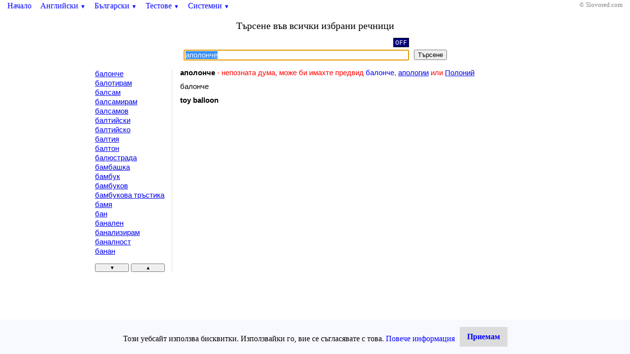

--- FILE ---
content_type: text/html; charset=windows-1251
request_url: https://slovored.com/search/all/%D0%B0%D0%BF%D0%BE%D0%BB%D0%BE%D0%BD%D1%87%D0%B5
body_size: 3068
content:
<!DOCTYPE html PUBLIC "-//W3C//DTD HTML 4.01 Transitional//EN" "http://www.w3.org/TR/html4/loose.dtd">
<html>
<head>
<script async src="https://www.googletagmanager.com/gtag/js?id=UA-27483527-1"></script>
<script>
  window.dataLayer = window.dataLayer || [];
  function gtag(){dataLayer.push(arguments);}
  gtag('js', new Date());
  gtag('config', 'UA-27483527-1');
</script>
<script async src="https://pagead2.googlesyndication.com/pagead/js/adsbygoogle.js?client=ca-pub-7344176245487788" crossorigin="anonymous"></script>
<meta http-equiv="Content-Type" content="text/html; charset=windows-1251"/>
<meta http-equiv="Content-Language" content="bg"/>
<title>Аполонче - Всички избрани речници - Словоред</title>
<meta name="Description" content="аполонче, Превод на думата аполонче, Словоред предоставя за свободно онлайн ползване двупосочни английско-български речници, както и речници и ресурси свързани с българския език, правопис и граматика, като тълковен речник, синонимен речник, ударения, сричкопренасяне, проверка на правописа"/>
<meta name="Keywords" content="аполонче, превод на аполонче, речник, английско, български, английско-български речник, двупосочен, политехнически, технически, географски, тълковен, синонимен, проверка на правописа, граматичен анализ, ударения, сричкопренасяне"/>
<meta name="Robots" content="Index, Follow"/>
<meta name="Author" content="Slovored.com"/>
<meta name="Copyright" content="Copyright (c) 2022 slovored.com"/>
<meta name="viewport" content="width=device-width, initial-scale=1.0, user-scalable=yes"/>
<link rel="shortcut icon" href="/favicon.ico"/>
<link rel="stylesheet" href="/css/main.css" type="text/css"/>
<script type="text/javascript" src="/js/common.js" charset="UTF-8" defer="defer"></script>
<script type="text/javascript" src="/js/lat2cyr.js" charset="UTF-8" defer="defer"></script>
<script type="text/javascript" src="/js/validate.js" charset="UTF-8" defer="defer"></script>
<script type="text/javascript" src="/js/jx.js" charset="UTF-8" defer="defer"></script>
<script type="text/javascript" src="/js/scrollwords.js" charset="UTF-8" defer="defer"></script>
</head>

<body>
<div id="nb">
<a href="/" class="mainLink" title="Начална страница">Начало</a>

<a href="#" id="enMenu" class="mainLink" onclick="return toggleMenu('en');" onmousemove="keepMenuOnMouseMove();" onmouseout="hideMenuOnMouseOut();">Английски <span class="downButton">&#9660;</span></a>
<div id="en" class="menu">
<div class="out">
<div class="in" onmousemove="keepMenuOnMouseMove();" onmouseout="hideMenuOnMouseOut();">
<table>
<tr>
	<td><a href="/english" title="Двупосочен английско-български речник">Английско-български речник</a></td>
	<td><a href="/geography" title="Двупосочен английско-български речник на географските понятия">Географски понятия</a></td>
</tr>
<tr>
	<td><a href="/polytechnical" title="Двупосочен английско-български политехнически речник">Технически речник</a></td>
	<td><a href="/medical" title="Двупосочен английско-български речник на медицинските термини">Медицински речник</a></td>
</tr>
<tr>
	<td><a href="/computer" title="Английско-български речник на компютърните термини">Компютърни термини</a></td>
	<td><a href="/en/abbr/grammar" title="Списък на употребяваните съкращения в речниците">Граматически съкращения</a></td>
</tr>
</table>
</div>
<div id="enVShadow" class="vShadow"></div>
<div id="enHShadow" class="hShadow"></div>
</div>
</div>

<a href="#" id="bgMenu" class="mainLink" onclick="return toggleMenu('bg');" onmousemove="keepMenuOnMouseMove();" onmouseout="hideMenuOnMouseOut();">Български <span class="downButton">&#9660;</span></a>
<div id="bg" class="menu">
<div class="out">
<div class="in" onmousemove="keepMenuOnMouseMove();" onmouseout="hideMenuOnMouseOut();">
<table>
<tr>
	<td><a href="/synonymous" title="Речник на синонимите в българския език">Синонимен речник</a></td>
	<td><a href="/spellchecker" title="Проверка на правописа на български">Правопис</a></td>
</tr>
<tr>
	<td><a href="/unilingual" title="Тълковен речник на българския език">Тълковен речник</a></td>
	<td><a href="/accent" title="Проверка на ударенията на думите">Ударения</a></td>
</tr>
<tr>
	<td><a href="/pravopisen-rechnik" title="Правописен речник на българския език">Правописен речник</a></td>
	<td><a href="/hyphenation" title="Сричкопренасяне на български думи">Сричкопренасяне</a></td>
</tr>
<tr>
	<td><a href="/transliteration" title="Транслитерация от български към английски според действащите закони">Транслитерация</a></td>
	<td><a href="/grammar" title="Система за граматичен анализ на българския език">Граматика</a></td>
</tr>
<tr>
	<td><a href="/bg/abbr/grammar" title="Списък на употребяваните съкращения в речниците">Граматически съкращения</a></td>
	<td>&nbsp;</td>
</tr>
</table>
</div>
<div id="bgVShadow" class="vShadow"></div>
<div id="bgHShadow" class="hShadow"></div>
</div>
</div>

<a href="#" id="testMenu" class="mainLink" onclick="return toggleMenu('test');" onmousemove="keepMenuOnMouseMove();" onmouseout="hideMenuOnMouseOut();">Тестове <span class="downButton">&#9660;</span></a>
<div id="test" class="menu">
<div class="out">
<div class="in" onmousemove="keepMenuOnMouseMove();" onmouseout="hideMenuOnMouseOut();">
<table>
<tr>
	<td><a href="/test/spelling" title="Проверка на знанията при правопис на български и английски думи">Правопис на думи</a></td>
	<td><a href="/test/translation" title="Проверка на знанията при превод от английски на български и обратно">Превод на думи</a></td>
</tr>
<tr>
	<td><a href="/games/hangman" title="Добре известната класическа игра бесеница">Игра на бесеница</a></td>
	<td>&nbsp;</td>
</tr>
</table>
</div>
<div id="testVShadow" class="vShadow"></div>
<div id="testHShadow" class="hShadow"></div>
</div>
</div>

<a href="#" id="systemMenu" class="mainLink" onclick="return toggleMenu('system');" onmousemove="keepMenuOnMouseMove();" onmouseout="hideMenuOnMouseOut();">Системни <span class="downButton">&#9660;</span></a>
<div id="system" class="menu">
<div class="out">
<div class="in" onmousemove="keepMenuOnMouseMove();" onmouseout="hideMenuOnMouseOut();">
<table>
<tr>
	<td><a href="/settings.html" title="Настройки на търсенето и превода">Настройки</a></td>
	<td><a href="/sitemap.html" title="Карта на сайта">Карта на сайта</a></td>
</tr>
<tr>
	<td><a href="/contact.html" title="Въпроси, запитвания и коментари">Връзка с нас</a></td>
	<td><a href="/legal.html" title="Права и условия за ползване на сайта">Условия за ползване</a></td>
</tr>
<tr>
	<td><a href="/words.html" title="Списък на наличните думи в речниците">Списък на думите</a></td>
	<td><a href="/cookiepolicy.html" title="Политика на бисквитки на сайта">Политика на бисквитки</a></td>
</tr>
</table>
</div>
<div id="systemVShadow" class="vShadow"></div>
<div id="systemHShadow" class="hShadow"></div>
</div>
</div>

<div id="right">
&#169; Slovored.com
</div>
</div>

<h1 class="title">Търсене във всички избрани речници</h1>

<form name="search" action="/search/all" method="GET" onsubmit="return validateForm();">
	<table id="searchFormTable" summary="Used for layout reasons">
		<tr>
			<td class="right"><a href="#" id="lat2cyrLink" title="Превключване на клавиатурната подредба" onclick="return toggleEncoding(this, 'word');">OFF</a></td>
			<td>&nbsp;</td>
		</tr>
		<tr>
			<td><input type="text" name="word" id="word" size="50" maxlength="100" onkeypress="return processKey(event, this);"/></td>
			<td><button type="submit" id="submitButton">Търсене</button></td>
		</tr>
	</table>
<input type="hidden" name="hiddenWord" id="hiddenWord" disabled="disabled" value="аполонче"/>
</form>
<div class="result">
<table><tr><td class="words"><div id="wordsList" class="words">
<a href="/search/all/балонче">балонче</a><br/>
<a href="/search/all/балотирам">балотирам</a><br/>
<a href="/search/all/балсам">балсам</a><br/>
<a href="/search/all/балсамирам">балсамирам</a><br/>
<a href="/search/all/балсамов">балсамов</a><br/>
<a href="/search/all/балтийски">балтийски</a><br/>
<a href="/search/all/балтийско">балтийско</a><br/>
<a href="/search/all/балтия">балтия</a><br/>
<a href="/search/all/балтон">балтон</a><br/>
<a href="/search/all/балюстрада">балюстрада</a><br/>
<a href="/search/all/бамбашка">бамбашка</a><br/>
<a href="/search/all/бамбук">бамбук</a><br/>
<a href="/search/all/бамбуков">бамбуков</a><br/>
<a href="/search/all/бамбукова+тръстика">бамбукова тръстика</a><br/>
<a href="/search/all/бамя">бамя</a><br/>
<a href="/search/all/бан">бан</a><br/>
<a href="/search/all/банален">банален</a><br/>
<a href="/search/all/банализирам">банализирам</a><br/>
<a href="/search/all/баналност">баналност</a><br/>
<a href="/search/all/банан">банан</a><br/>
<button class="scrollWords" type="button" id="nextWords" title="Превъртане на думите надолу" onclick="return scrollWords('all', 'банан', 'next')">&#9660;</button>&nbsp;<button class="scrollWords" type="button" id="prevWords" title="Превъртане на думите нагоре" onclick="return scrollWords('all', 'балонче', 'prev')">&#9650;</button></div></td><td class="translation">
<span class="wrongWord">аполонче</span><span class="error"> - непозната дума, може би имахте предвид <span class="misspelled">балонче</span>, <a href="/search/all/апологии">апологии</a> или <a href="/search/all/Полоний">Полоний</a></span><br/><br/>балонче<br/><br/><b>toy</b> <b>balloon</b><br/>
<br/><br/>
<table style="width: 5%; margin-top: 10px; border-collapse: collapse;">
<tr>
<td>
<script type="text/javascript"><!--
google_ad_client = "ca-pub-7344176245487788";
/* Slovored - block 1 336x280 */
google_ad_slot = "9829157922";
google_ad_width = 336;
google_ad_height = 280;
//-->
</script>
<script type="text/javascript"
src="//pagead2.googlesyndication.com/pagead/show_ads.js">
</script>
</td>
<td>
<script type="text/javascript"><!--
google_ad_client = "ca-pub-7344176245487788";
/* Slovored - block 2 336x280 */
google_ad_slot = "2305891126";
google_ad_width = 336;
google_ad_height = 280;
//-->
</script>
<script type="text/javascript"
src="//pagead2.googlesyndication.com/pagead/show_ads.js">
</script>
</td>
</tr>
</table>

</td></tr></table>
</div>

<script type="text/javascript" src="/js/cookieconsent.js" charset="UTF-8"></script>
</body>
</html>



--- FILE ---
content_type: text/html; charset=utf-8
request_url: https://www.google.com/recaptcha/api2/aframe
body_size: 265
content:
<!DOCTYPE HTML><html><head><meta http-equiv="content-type" content="text/html; charset=UTF-8"></head><body><script nonce="_JRtP7IeBi8bmYe0rVtNCw">/** Anti-fraud and anti-abuse applications only. See google.com/recaptcha */ try{var clients={'sodar':'https://pagead2.googlesyndication.com/pagead/sodar?'};window.addEventListener("message",function(a){try{if(a.source===window.parent){var b=JSON.parse(a.data);var c=clients[b['id']];if(c){var d=document.createElement('img');d.src=c+b['params']+'&rc='+(localStorage.getItem("rc::a")?sessionStorage.getItem("rc::b"):"");window.document.body.appendChild(d);sessionStorage.setItem("rc::e",parseInt(sessionStorage.getItem("rc::e")||0)+1);localStorage.setItem("rc::h",'1768737658663');}}}catch(b){}});window.parent.postMessage("_grecaptcha_ready", "*");}catch(b){}</script></body></html>

--- FILE ---
content_type: text/css
request_url: https://slovored.com/css/main.css
body_size: 1177
content:
/*
* Main styles that are included in all pages
*/
HTML, BODY {
	margin: 0px;
}


/*
* Styles about menu and top bar
*/
DIV#nb {
	width: 100%;
	position: relative;
	margin-top: 3px;
}

DIV#right {
	text-align: right;
	display: inline;
	position: absolute;
	right: 15px;
	font-size: 80%;
	color: gray;
}

DIV.menu {
	display: none;
	position: absolute;
}

DIV.out {
	display: block;
	position: relative;
	margin: 7px 0px 0px 6px;
}

DIV.in {
	background-color: white;
	border: 1px solid blue;
	position: relative;
	padding: 10px 10px 15px 10px;
	left: -7px;
	top: -7px;
}

DIV.vShadow, DIV.hShadow {
	background-color: gray;
	position: absolute;
	opacity: 0.60;
}

DIV.vShadow {
	right: 0;
	top: 0;
	width: 7px;
	height: 100%;
}

DIV.hShadow {
	bottom: 0;
	left: 0;
	width: 100%;
	height: 7px;
}

SPAN.downButton {
	font-size: 70%;
}

DIV#nb A.mainLink {
	text-decoration: none;
	margin-left: 7px;
	margin-right: 7px;
	color: blue;
}

DIV#nb A.mainLink:first-child {
	margin-left: 15px;
}

DIV#nb A.mainLink:visited {
	color: blue;
}

DIV#nb TABLE {
	width: 10%;
	border-collapse: collapse;
}

DIV#nb TABLE TD {
	padding: 5px 15px;
	white-space: nowrap;
}

DIV#nb A.adLink {
	text-decoration: none;
	margin-left: 7px;
	margin-right: 3px;
	color: blue;
	font-weight: bold;
}

DIV#nb A.adLink:visited {
	color: blue;
}

DIV#nb SPAN.newItem {
	font-weight: bold;
	color: red;
	font-size: 80%;
	vertical-align: 3px;
}

DIV#nb A#adLink1 {
	margin-left: 50px;
}


/*
* Styles about latin to cyrillic translator
*/
A#lat2cyrLink {
	color: white;
	background-color: navy;
	font-family: monospace;
	text-decoration: none;
	padding: 1px 3px;
	border: 1px solid black;
}


/*
* Styles about search field
*/
TABLE#searchFormTable {
	width: 10%;
	margin: 0px auto 5px auto;
	border-collapse: collapse;
}

TABLE#searchFormTable TD {
	padding: 2px 5px;
	white-space: nowrap;
	vertical-align: top;
}

TABLE#searchFormTable TD.right {
	text-align: right;
}

TABLE#searchFormTable INPUT, TEXTAREA {
	width: 450px;
	font-family: arial;
	font-size: 11pt;
}


/*
* Styles about title of page
*/
H1.title {
	text-align: center;
	font-size: 125%;
	font-weight: normal;
	margin-top: 20px;
}


/*
* Styles about description of page
*/
DIV.description, DIV.topDescription {
	width: 70%;
	margin: 5px auto 0px auto;
}

DIV.description {
	margin-top: 30px;
}

DIV.description P, DIV.topDescription P {
	text-indent: 20px;
	text-align:center;
}


/*
* Styles about image - only on main page
*/
IMG#slovored {
	margin: 100px auto 50px auto;
	display: block;
	text-align: center;
}


/*
* Styles about translation result
*/
DIV.result {
	width: 70%;
	margin: 15px auto 50px auto;
	font-family: arial;
	font-size: 11pt;
	line-height: 130%;
}

DIV.result TABLE {
	width: 100%;
	border-collapse: collapse;
}

DIV.result TABLE TD {
	vertical-align: top;
}

DIV.result TABLE TD.words {
	width: 5%;
	white-space: nowrap;
}

DIV.result TABLE TD.words DIV.words {
	border-right: 1px solid gainsboro;
	padding-right: 15px;
}

DIV.result TABLE TD.words DIV.words BUTTON.scrollWords {
	width: 49%;
	margin-top: 15px;
	font-size: 70%;
}

DIV.result TABLE TD.translation {
	padding-left: 15px;
	width: 95%;
	line-height: 100%;
}

DIV.result DIV.translation {
	line-height: 100%;
}

DIV.result H2 {
	text-align: center;
	font-weight: bold;
	margin-top: 30px;
	font-size: 110%;
}

SPAN.transcription {
	color: blue;
}

SPAN.highlight {
	color: red;
}

SPAN.next {
	color: red;
	font-weight: bold;
}

SPAN.total {
	color: red;
	font-weight: bold;
}

SPAN.found {
	color: green;
	font-size: 80%;
}

SPAN.missing {
	color: red;
	font-size: 80%;
}

SPAN.misspelled {
	color: blue;
}

SPAN.wrongWord {
	font-weight: bold;
}

SPAN.error {
	color: red;
}


SPAN.red {
	color: red;
}

SPAN.green {
	color: green;
}

SPAN.blue {
	color: blue;
}

SPAN.bold {
	font-weight: bold;
}

SPAN.italic {
	font-style: italic;
}

DIV.error {
	margin: 20px auto 20px auto;
	text-align: center;
	color: red;
	font-size: 150%;
}


--- FILE ---
content_type: application/javascript
request_url: https://slovored.com/js/lat2cyr.js
body_size: 1634
content:
/*
* This script allows people without installed cyrillic on their computers to be
* able to write in cyrillic in browser. Currently it support only Bulgarain key
* mappings of Phonetic and BDS.
*
* NOTE!!!
* This file is in UTF-8 encoding and when included in the html should be specified.
*
* Copyright Slovored.com (c) 2009
*/

var PHO_LAT_MAP = "aAbBwWgGdDeEvVzZiIjJkKlLmMnNoOpPrRsStTuUfFhHcC`~[{]}yYxX\\|qQ";
var PHO_CYR_MAP = "аАбБвВгГдДеЕжЖзЗиИйЙкКлЛмМнНоОпПрРсСтТуУфФхХцЦчЧшШщЩъЪьЬюЮяЯ";

var BDS_LAT_MAP = "dD/?lLhHoOeEgGpPrRxXuU.>;:kKfFmM,<iIjJwWbBnN[{\'\"tTyYcCaAzZsSvVqQ]}@#$^&*()_+`~";
var BDS_CYR_MAP = "аАбБвВгГдДеЕжЖзЗиИйЙкКлЛмМнНоОпПрРсСтТуУфФхХцЦчЧшШщЩъЪьЬюЮяЯэЭыЫ;§?+\"=:/-#|V)(";

// Translation map: 0 - off, 1 - pho, 2 - bds
var translationMap = 0;


function processKey(event, element) {
	if (typeof event == 'undefined') {
		event = window.event
	}
	if (translationMap > 0) {
		var code = event.keyCode ? event.keyCode : event.charCode ? event.charCode : event.which ? event.which : void 0;
		var pos = translationMap == 1 ? PHO_LAT_MAP.indexOf(String.fromCharCode(code)) : BDS_LAT_MAP.indexOf(String.fromCharCode(code));
		if (pos >= 0 && !event.ctrlKey && !event.altKey) {
			rep = translationMap == 1 ? PHO_CYR_MAP.charAt(pos) : BDS_CYR_MAP.charAt(pos);
			if (window.event && !isChrome) {
				// for IE and hack not to be GC
				window.event.keyCode = rep.charCodeAt();
			} else {
				if (isChrome) {
					// for GC
					replaceSelection(element, rep);
				} else {
					// for FF
					var scrollTop = element.scrollTop;
					var scrollHeight = element.scrollHeight;
					var selectionStart = element.selectionStart;
					replaceSelection(element, rep);
					var height = element.scrollHeight - scrollHeight;
					if (element.scrollTop == 0) {
						element.scrollTop = scrollTop + height;
					}
					element.selectionStart = selectionStart + rep.length;
					element.selectionEnd = selectionStart + rep.length;
				}
				if (event.preventDefault) {
					event.preventDefault();
				}
				event.returnValue = false;
				return false;
			}
		}
	}
	event.returnValue = true;
	return true;
}

function replaceSelection(input, replaceString) {
	if (input.setSelectionRange) {
		var selectionStart = input.selectionStart;
		var selectionEnd = input.selectionEnd;
		input.value = input.value.substring(0, selectionStart) + replaceString + input.value.substring(selectionEnd);
		input.focus();
		input.setSelectionRange(selectionStart + replaceString.length, selectionStart + replaceString.length);
	}
}

function toggleEncoding(element, focusElements) {
	if (translationMap == 0) {
		translationMap = 1;
		element.innerHTML = "PHO";
		element.style.backgroundColor="red";
		try {
			setCookie("lat2cyr", "PHO");
		} catch(err) {
			// Ignore error as this one is optional
		}
	} else if (translationMap == 1) {
		translationMap = 2;
		element.innerHTML = "BDS";
		element.style.backgroundColor="orange";
		try {
			setCookie("lat2cyr", "BDS");
		} catch(err) {
			// Ignore error as this one is optional
		}
	} else {
		translationMap = 0;
		element.innerHTML = "OFF";
		element.style.backgroundColor="navy";
		try {
			removeCookie("lat2cyr");
		} catch(err) {
			// Ignore error as this one is optional
		}
	}
	try {
		if (focusElements instanceof Array) {
			for (var i = 0; i < focusElements.length; i++) {
				try {
					var e = document.getElementById(focusElements[i]);
					if ((e != null) && (!e.disabled)) {
						e.focus();
						break;
					}
				} catch(err) {
					// Ignore error as focusElements is optional or may not exist
				}
			}
		} else {
			var e = document.getElementById(focusElements);
			if (e != null) {
				e.focus();
			}
		}
	} catch(err) {
		// Ignore error as focusElements is optional or may not exist
	}
	return false;
}

function switchEncoding(element, encoding) {
	try {
		if (element != null) {
			if (encoding == "PHO") {
				translationMap = 1;
				element.innerHTML = "PHO";
				element.style.backgroundColor="red";
			} else if (encoding == "BDS") {
				translationMap = 2;
				element.innerHTML = "BDS";
				element.style.backgroundColor="orange";
			} else {
				translationMap = 0;
				element.innerHTML = "OFF";
				element.style.backgroundColor="navy";
			}
		}
	} catch(err) {
		// Ignore error as this function may be called when lat2cyr does not exist
	}
}

